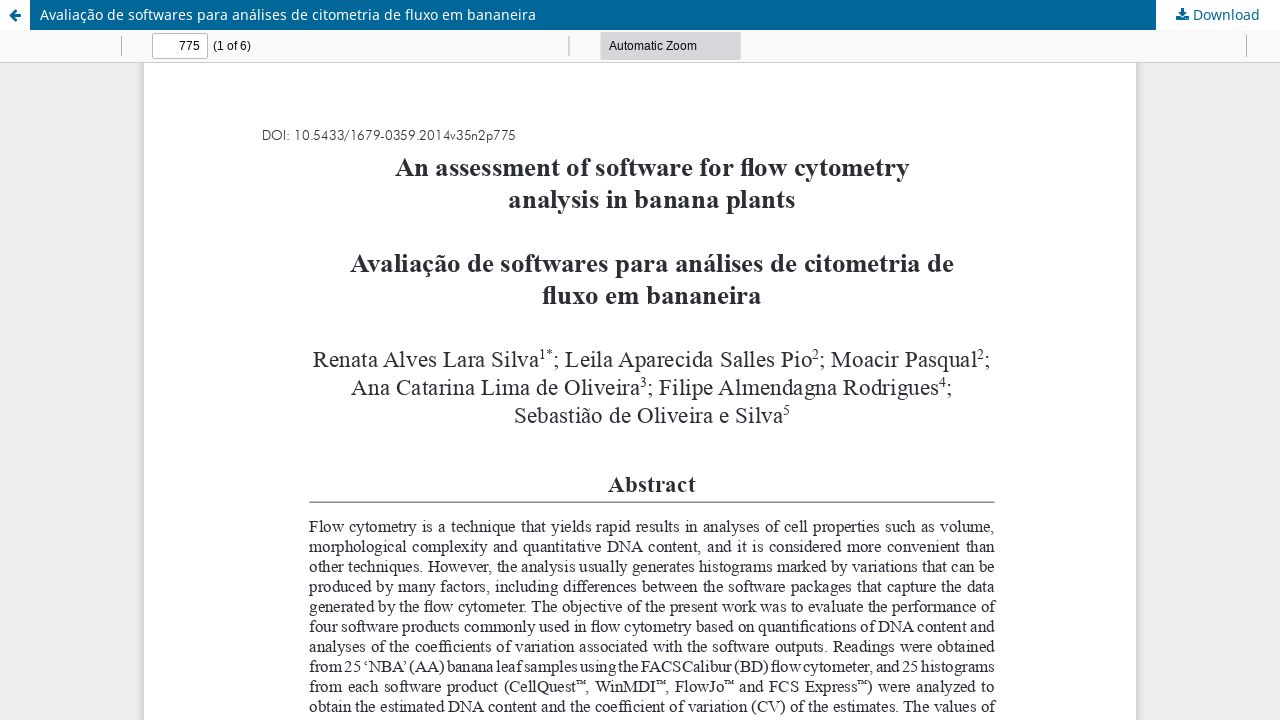

--- FILE ---
content_type: text/html; charset=utf-8
request_url: https://ojs.uel.br/revistas/uel/index.php/semagrarias/article/view/12360/pdf_277
body_size: 4515
content:
<!DOCTYPE html>
<html lang="en-US" xml:lang="en-US">
<head>
	<meta http-equiv="Content-Type" content="text/html; charset=utf-8" />
	<meta name="viewport" content="width=device-width, initial-scale=1.0" />
	<title>View of Avaliação de softwares para análises de citometria de fluxo em bananeira</title>

	
<meta name="generator" content="Open Journal Systems 3.3.0.21" />
<link rel="alternate" type="application/atom+xml" href="https://ojs.uel.br/revistas/uel/index.php/semagrarias/gateway/plugin/WebFeedGatewayPlugin/atom">
<link rel="alternate" type="application/rdf+xml" href="https://ojs.uel.br/revistas/uel/index.php/semagrarias/gateway/plugin/WebFeedGatewayPlugin/rss">
<link rel="alternate" type="application/rss+xml" href="https://ojs.uel.br/revistas/uel/index.php/semagrarias/gateway/plugin/WebFeedGatewayPlugin/rss2">
	<link rel="stylesheet" href="https://ojs.uel.br/revistas/uel/index.php/semagrarias/$$$call$$$/page/page/css?name=stylesheet" type="text/css" /><link rel="stylesheet" href="https://ojs.uel.br/revistas/uel/index.php/semagrarias/$$$call$$$/page/page/css?name=font" type="text/css" /><link rel="stylesheet" href="https://ojs.uel.br/revistas/uel/lib/pkp/styles/fontawesome/fontawesome.css?v=3.3.0.21" type="text/css" /><link rel="stylesheet" href="https://ojs.uel.br/revistas/uel/plugins/generic/citations/css/citations.css?v=3.3.0.21" type="text/css" /><link rel="stylesheet" href="https://ojs.uel.br/revistas/uel/plugins/generic/doiInSummary/styles/doi.css?v=3.3.0.21" type="text/css" /><link rel="stylesheet" href="https://ojs.uel.br/revistas/uel/plugins/generic/orcidProfile/css/orcidProfile.css?v=3.3.0.21" type="text/css" />
	<script src="https://ojs.uel.br/revistas/uel/lib/pkp/lib/vendor/components/jquery/jquery.min.js?v=3.3.0.21" type="text/javascript"></script><script src="https://ojs.uel.br/revistas/uel/lib/pkp/lib/vendor/components/jqueryui/jquery-ui.min.js?v=3.3.0.21" type="text/javascript"></script><script src="https://ojs.uel.br/revistas/uel/plugins/themes/default/js/lib/popper/popper.js?v=3.3.0.21" type="text/javascript"></script><script src="https://ojs.uel.br/revistas/uel/plugins/themes/default/js/lib/bootstrap/util.js?v=3.3.0.21" type="text/javascript"></script><script src="https://ojs.uel.br/revistas/uel/plugins/themes/default/js/lib/bootstrap/dropdown.js?v=3.3.0.21" type="text/javascript"></script><script src="https://ojs.uel.br/revistas/uel/plugins/themes/default/js/main.js?v=3.3.0.21" type="text/javascript"></script><script type="text/javascript">
(function (w, d, s, l, i) { w[l] = w[l] || []; var f = d.getElementsByTagName(s)[0],
j = d.createElement(s), dl = l != 'dataLayer' ? '&l=' + l : ''; j.async = true; 
j.src = 'https://www.googletagmanager.com/gtag/js?id=' + i + dl; f.parentNode.insertBefore(j, f); 
function gtag(){dataLayer.push(arguments)}; gtag('js', new Date()); gtag('config', i); })
(window, document, 'script', 'dataLayer', 'xxx');
</script>
</head>
<body class="pkp_page_article pkp_op_view">

		<header class="header_view">

		<a href="https://ojs.uel.br/revistas/uel/index.php/semagrarias/article/view/12360" class="return">
			<span class="pkp_screen_reader">
									Return to Article Details
							</span>
		</a>

		<a href="https://ojs.uel.br/revistas/uel/index.php/semagrarias/article/view/12360" class="title">
			Avaliação de softwares para análises de citometria de fluxo em bananeira
		</a>

		<a href="https://ojs.uel.br/revistas/uel/index.php/semagrarias/article/download/12360/pdf_277/75513" class="download" download>
			<span class="label">
				Download
			</span>
			<span class="pkp_screen_reader">
				Download PDF
			</span>
		</a>

	</header>

	<script type="text/javascript">
		// Creating iframe's src in JS instead of Smarty so that EZProxy-using sites can find our domain in $pdfUrl and do their rewrites on it.
		$(document).ready(function() {
			var urlBase = "https://ojs.uel.br/revistas/uel/plugins/generic/pdfJsViewer/pdf.js/web/viewer.html?file=";
			var pdfUrl = "https://ojs.uel.br/revistas/uel/index.php/semagrarias/article/download/12360/pdf_277/75513";
			$("#pdfCanvasContainer > iframe").attr("src", urlBase + encodeURIComponent(pdfUrl));
		});
	</script>

	<div id="pdfCanvasContainer" class="galley_view">
				<iframe src="" width="100%" height="100%" style="min-height: 500px;" title="PDF of Avaliação de softwares para análises de citometria de fluxo em bananeira" allow="fullscreen" webkitallowfullscreen="webkitallowfullscreen"></iframe>
	</div>
	
</body>
</html>
